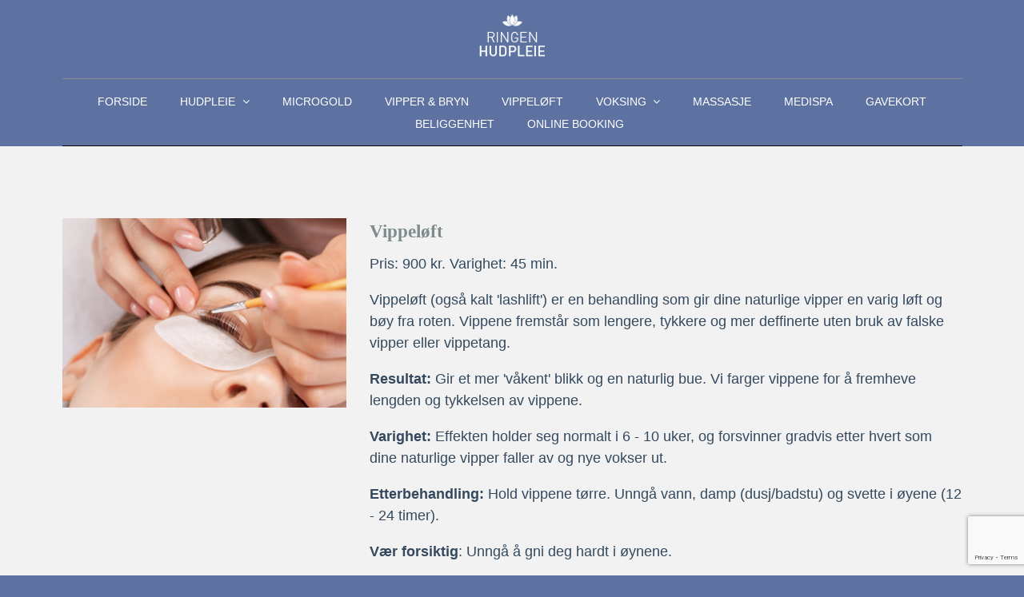

--- FILE ---
content_type: text/html; charset=UTF-8
request_url: https://ringenhudpleie.com/priori-33957s.html
body_size: 5846
content:
<!DOCTYPE html>
<!--[if lt IE 7]> <html class="no-js ie6" lang="no"> <![endif]-->
<!--[if IE 7]>    <html class="no-js ie7" lang="no"> <![endif]-->
<!--[if IE 8]>    <html class="no-js ie8" lang="no"> <![endif]-->
<!--[if IE 9]>    <html class="ie9" lang="no"> <![endif]-->
<!--[if gt IE 8]><!-->
<html class="no-js" lang="no">
<!--<![endif]-->
<head>
    <script>(function(H){H.className=H.className.replace(/\bno-js\b/,'js')})(document.documentElement)</script>
    <title>Vippeløft | Ringen Hudpleie Fornebu</title>
    <meta name="viewport" content="width=device-width, initial-scale=1.0, minimum-scale=1.0">
    <meta http-equiv="Content-Type" content="text/html; charset=UTF-8">

    <!-- CMS code -->
    
    <meta name="keywords" content="hudpleie, voksing, vipper, vippeløft, lashlift, brazilian, Fornebu, hudpleieklinikk, massasje, bryn, brynstyling, botox, filler, komestisk, dermapen, hud, krem, hudpleieprodukter, velvære, spa, dyprens, peel, hudhelse">

    <style>
        body {
            font-family: Arial, Helvetica, sans-serif !important;                    }
                                            </style>



<link rel="canonical" href="https://ringenhudpleie.com/vippeloft-33957s.html" />
<meta property="og:title" content="Vippeløft" />
<meta property="og:description" content="Vippel&oslash;ft
Pris: 900 kr. Varighet: 45 min.
Vippel&oslash;ft (ogs&aring; kalt &#039;lashlift&#039;) er en behandling som gir dine naturlige vipper en varig l&oslash;ft og b&oslash;y fra roten. Vippene fremst&aring;r som lengere, tykkere  ..."/>
<meta name="description" content="Vippel&oslash;ft
Pris: 900 kr. Varighet: 45 min.
Vippel&oslash;ft (ogs&aring; kalt &#039;lashlift&#039;) er en behandling som gir dine naturlige vipper en varig l&oslash;ft og b&oslash;y fra roten. Vippene fremst&aring;r som lengere, tykkere  ..."/>
<meta property="og:image" content="https://admin.mekke.no/data/images/3315/shutterstock_2219565153.jpg"/>

<script src="https://ajax.googleapis.com/ajax/libs/jquery/1.12.4/jquery.min.js"></script>
<script src="https://code.jquery.com/jquery-migrate-1.4.1.min.js"></script>
<script src="https://admin.mekke.no/data/templates/master/01/js/bootstrap.min.js"></script>
<script src="https://admin.mekke.no/static/frontend/min/jquery.cycle.all.8d35710b66.js"></script>
<script src="https://admin.mekke.no/static/frontend/min/jquery.cookie.1e3faa7fc4.js"></script>
<script src="https://admin.mekke.no/static/frontend/min/jquery.carouFredSel-6.2.1-packed.72805fb6fa.js"></script>
<script src="https://admin.mekke.no/static/frontend/min/jquery.fancybox.pack.86ef27a7a7.js"></script>
<script src="https://admin.mekke.no/static/frontend/min/jquery.colorbox-min.fbb18aadcd.js"></script>
<script src="https://admin.mekke.no/static/frontend/min/jquery.magnific-popup.7d751993a4.js"></script>
<script src="https://www.google.com/recaptcha/api.js?render=6LcK5rkUAAAAAF8zMQMrhgTlv-2vW3Pwlp0UkSiX" async defer></script>
<script src="https://unpkg.com/imagesloaded@4.1/imagesloaded.pkgd.min.js"></script>
<script src="https://admin.mekke.no/static/frontend/min/mekke.7436b6f337.js"></script>

<link rel="stylesheet" href="https://admin.mekke.no/data/templates/master/01/css/bootstrap.min.css" media="screen">
<link rel="stylesheet" href="https://admin.mekke.no/static/frontend/min/colorbox.08d9e00000.css" media="screen">
<link rel="stylesheet" href="https://admin.mekke.no/frontend/fontawesome/css/fontawesome.css">
<link rel="stylesheet" href="https://admin.mekke.no/frontend/fontawesome/css/brands.css">
<link rel="stylesheet" href="https://admin.mekke.no/frontend/fontawesome/css/solid.css">
<link rel="stylesheet" href="https://admin.mekke.no/frontend/fontawesome/css/regular.css">
<link rel="stylesheet" href="https://admin.mekke.no/frontend/fontawesome/css/v4-font-face.css">
<link rel="stylesheet" href="https://admin.mekke.no/static/frontend/min/jquery.fancybox.c2d1fe1040.css" media="screen">
<link rel="stylesheet" href="https://admin.mekke.no/static/frontend/min/magnific-popup.18680a3e81.css">
<link rel="stylesheet" href="https://admin.mekke.no/static/frontend/min/mekke.6f00d88bdb.css" media="screen">
<link rel="stylesheet" href="https://mekke.no/GlobaleMalFiler/grid-v2.css">
<link rel="stylesheet" href="https://admin.mekke.no/frontend/print.css" media="print">

    <!-- /end CMS code -->


    <!-- jQuery<script type="text/javascript" src="https://admin.mekke.no/data/templates/master/01/js/jquery.js"></script>-->
    <!--<link href="https://admin.mekke.no/data/templates/master/01/css/bootstrap.min.css" media="screen" rel="stylesheet" type="text/css">
    <script type="text/javascript" src="https://admin.mekke.no/data/templates/master/01/js/bootstrap.min.js"></script>-->
    <link href="https://admin.mekke.no/data/templates/master/01/css/master.css?ver=1.2" media="screen" rel="stylesheet" type="text/css">

    <!-- Varianter -->
        <link href="https://admin.mekke.no/data/templates/master/01/css/layout-c.css" media="screen" rel="stylesheet" type="text/css">
    
        <link href="https://admin.mekke.no/data/templates/master/01/css/skin-3.css" media="screen" rel="stylesheet" type="text/css">
    
    
    <!-- CMS configured colors -->
    <style type="text/css">
                    header {
                background-color: #5d72a1; /* usercolor1 */
            }
        
                    article {
                background-color: #f2f2f2; /* usercolor2 */
            }
        
                    body {
                background-color: #5d72a1; /* usercolor3 */
            }
            </style>
    <!-- /end CMS configured colors -->

    <!-- SmartMenus jQuery plugin -->
    <script type="text/javascript" src="https://admin.mekke.no/data/templates/master/01/js/smartmenu.jquery.js"></script>

    <!-- SmartMenus jQuery init -->
    <script type="text/javascript">
        $(function() {
            $('#main-menu').smartmenus && $('#main-menu').smartmenus({
                subMenusSubOffsetX: 1,
                subMenusSubOffsetY: -8
            });
        });
    </script>

    <script type="text/javascript" src="https://admin.mekke.no/data/templates/master/01/js/social.js"></script>

    <link rel="preconnect" href="https://fonts.googleapis.com">
    <link rel="preconnect" href="https://fonts.gstatic.com" crossorigin>
    <link href="https://fonts.googleapis.com/css?family=Raleway:100,300,300i,700" rel="stylesheet">
    <!-- <link href="https://maxcdn.bootstrapcdn.com/font-awesome/4.6.3/css/font-awesome.min.css" media="screen" rel="stylesheet" type="text/css"> -->

    <!-- HTML5 shim and Respond.js IE8 support of HTML5 elements and media queries -->
    <!--[if lt IE 9]>
        <script src="https://oss.maxcdn.com/html5shiv/3.7.2/html5shiv.min.js"></script>
        <script src="https://oss.maxcdn.com/respond/1.4.2/respond.min.js"></script>
        <link href="https://admin.mekke.no/data/templates/master/01/css/ie.css" media="screen" rel="stylesheet" type="text/css">
    <![endif]-->
    <!-- Custom user code -->
    <link rel="stylesheet" href="https://cdnjs.cloudflare.com/ajax/libs/font-awesome/4.7.0/css/font-awesome.min.css">
<style>

.website-logo {
    max-height: 80px;
}
header {
    padding: 1em 0 0em 0;
}
.menu ul a {
    text-transform: uppercase;
font-size: 12px;
color:black;
}

nav {
    border-top: 1px solid #8b8b8b;
}
#topline {
    background: #c99574;
}
h1, h2, h3, h4, h5, h6, .hgroup-tagline {

    font-family: 'Open Sans';
}
.contactinfo{
    color: #ffffff;
    background: #d59371;
    padding: 24px 0px 20px 0px;
    border-bottom: 2px solid #7c7c7c;
    border-radius: 5px;
}
.contactinfo a{
color: #ffffff!important;
}
 
.menu > li > a {
    font-family: sans-serif;
    font-size: 14px;
    color: white;
}



.mt177{
margin-top: 177px;
}
footer {
    padding-top: 0em; 
    padding-bottom: 4em;
    color: white;
}
.popup-with-form{
color:white;
}

@media (max-width: 992px){
nav {
    border-top: 0;
}

.mt177{
margin-top: 0px;
}
.main-menu-btn-icon, .main-menu-btn-icon:before, .main-menu-btn-icon:after {

    background: white!important;
}
.menu ul a {
    text-transform: uppercase;
    font-size: 12px;
    color: white;
}
.menu-text {

    color: white;
}

}
</style>
    <!-- /end custom user code -->
</head>
<body class="home-page">
    
<form id="hpedit-login" class="mfp-hide white-popup-block" action="https://admin.mekke.no/start.php" method="POST" style="color: black;">
    <input type="hidden" name="hpedit-login" value="1" />
    <input type="hidden" name="domain" value="3315" />
    <input type="hidden" name="next" value="/priori-33957s.html" />
    <h2>Logg inn</h2>
    <fieldset style="border: 0;" id="hp-login-fieldset">
        <p>Logg inn med ditt passord for &aring; redigere hjemmesiden!</p>
        <ol>
            <li>
                <input id="password" type="password" name="password" class="textbox">
            </li>
            <li>
                <input type="submit" name="login" value="Logg inn" class="button" style="border: 2px solid gray; border-radius: 2em; background: lightgray !important; color: black !important;">
                <button type="button" class="forgot" style="border: none !important; background: none !important; padding: 0 !important; text-decoration: underline !important; cursor: pointer !important; float: right; font-family: arial, sans-serif; color: black !important;">Glemt passord?</button>
            </li>
        </ol>
    </fieldset>
    <fieldset style="border: 0;" id="hp-forgotpassword-fieldset">
        <p>Skriv inn epostadressen din (må være den som er registrert på Mekke), og trykk på "Send meg passord" for å bli tilsendt nytt passord på epost.</p>
        <ol>
            <li>
                <input type="text" name="email" placeholder="E-postadresse" id="email">
            </li>
            <li>
                <input type="submit" name="forgotpassword" value="Send meg passord" class="button" style="border: 2px solid gray; border-radius: 2em; background: lightgray; color: black;">
                <button type="button" class="cancel" style="border: none !important; background: none !important; padding: 0 !important; text-decoration: underline !important; cursor: pointer !important; float: right; font-family: arial, sans-serif; color: black;">Tilbake</button>
            </li>
        </ol>
    </fieldset>
</form>


    <!--<link rel="stylesheet" href="https://admin.mekke.no/data/templates/master/01/js/magnific-popup.css" integrity="sha256-RdH19s+RN0bEXdaXsajztxnALYs/Z43H/Cdm1U4ar24=" crossorigin="anonymous" />
    <script src="https://admin.mekke.no/data/templates/master/01/js/jquery.magnific-popup.min.js" integrity="sha256-P93G0oq6PBPWTP1IR8Mz/0jHHUpaWL0aBJTKauisG7Q=" crossorigin="anonymous"></script>-->

    <!--[if lt IE 9]>
    <div class="ie-warning" style="">
    <i class="fa fa-exclamation-triangle" aria-hidden="true"></i>
    Din nettleser er <b>utdatert</b>, og nettstedet kan se rart ut. <a href="https://www.google.no/chrome/browser/desktop/">Her kan du oppdatere nettleseren din.</a>
    </div>
    <![endif]-->

    <p class="usability-skiptocontent"><a href="#article">Hopp til innhold</a></p>

    <!-- Topbar -->
    <section class="topbar">
        <div class="container">
            <!-- Toggle cart -->
            
            <div class="cart-area cart-empty">
                <button class="cart-toggle">
                    <span class="cart-icon fa fa-shopping-cart"></span>
                    <span class="cart-number">0</span>
                </button>
                <a href="/ordrebestilling.html" class="cart-checkout-link">Til kassen: kr 0</a>
            </div>
            <!-- /Toggle cart -->

            <!-- Cart -->
            <div class="cart-box">
                <!-- #cart -->
                                <!-- /#cart -->
            </div><!-- /.cart-box -->
            <!-- /Cart -->
        </div><!-- .container -->
    </section><!-- .topbar -->

    
    <!-- Header -->
    <header class="">
        <div class="container">
            <div class="hgroup">
                
                                    <a href="/"><img src="https://admin.mekke.no/data/logos/3315.png?883995377b7856940d35ad75b9b3eb4e" alt="Ringenhudpleie" class="hgroup-logo" ></a>
                
                            </div>

            <nav id="main-nav" role="navigation">
                <!-- Mobile menu toggle button (hamburger/x icon) -->
                <input id="main-menu-state" type="checkbox" />

                <label class="main-menu-btn" for="main-menu-state">
                    <span class="main-menu-btn-icon"></span> <!--Toggle main menu visibility-->
                    <span class="menu-text">Meny</span>
                </label>

                
                <ul id="main-menu" class="menu">
                    
        <li class=" menu-first">
            <a
                href="/forside-33976s.html"
                                alt="Forside"
            >
                                    Forside                            </a>

                    </li>

                
        <li class=" ">
            <a
                href="/hudpleie-33956s.html"
                                alt="Hudpleie"
            >
                                    Hudpleie                            </a>

                        <ul>
                
        <li class=" ">
            <a
                href="/30-min-hudpleie-33979s.html"
                                alt="30 min Hudpleie"
            >
                                    30 min Hudpleie                            </a>

                    </li>

                
        <li class=" ">
            <a
                href="/60-min-hudpleie-33977s.html"
                                alt="60 min Hudpleie"
            >
                                    60 min Hudpleie                            </a>

                    </li>

                            </ul>
                    </li>

                
        <li class=" ">
            <a
                href="/microgold-33980s.html"
                                alt="MicroGold "
            >
                                    MicroGold                             </a>

                    </li>

                
        <li class=" ">
            <a
                href="/vipper-amp-bryn-33978s.html"
                                alt="Vipper &amp; Bryn"
            >
                                    Vipper &amp; Bryn                            </a>

                    </li>

                
        <li class=" ">
            <a
                href="/vippeloft-33957s.html"
                                alt="Vippeløft"
            >
                                    Vippeløft                            </a>

                    </li>

                
        <li class=" ">
            <a
                href="/voksing-33953s.html"
                                alt="Voksing"
            >
                                    Voksing                            </a>

                        <ul>
                
        <li class=" ">
            <a
                href="/brazilian-33973s.html"
                                alt="Brazilian"
            >
                                    Brazilian                            </a>

                    </li>

                            </ul>
                    </li>

                
        <li class=" ">
            <a
                href="/massasje-33981s.html"
                                alt="Massasje"
            >
                                    Massasje                            </a>

                    </li>

                
        <li class=" ">
            <a
                href="/botulinumtoksin-mot-rynker-33954s.html"
                                alt="MediSpa"
            >
                                    MediSpa                            </a>

                    </li>

                
        <li class=" ">
            <a
                href="/gavekort-33983s.html"
                                alt="Gavekort"
            >
                                    Gavekort                            </a>

                    </li>

                
        <li class=" ">
            <a
                href="/beliggenhet-33975s.html"
                                alt="Beliggenhet"
            >
                                    Beliggenhet                            </a>

                    </li>

                
        <li class=" ">
            <a
                href="https://booking.setmore.com/scheduleappointment/2380dc86-077f-481c-bb59-cf0f97bc8a2c"
                target="_blank"                alt="ONLINE BOOKING"
            >
                                    ONLINE BOOKING                            </a>

                    </li>

                                                    </ul>
            </nav>
        </div><!-- /.container -->

        <div class="container">
                    </div><!-- /.container -->

            </header>
    <!-- /Header -->

    <!-- Hero -->
<!--
    -->
<!-- /Hero -->

<div class="clearfix"></div>

    <article>
        <div class="container">
                            <!-- Sidebar layout -->
                <!-- Content start-->
                <p class="font_8"></p>
<div class="row-fluid">
<div class="span4">
<p></p>
<p><img src="https://admin.mekke.no/data/images/3315/shutterstock_2219565153.jpg" alt="" class="zoom" data-mce-thumbnailer="true" width="6500" height="4333" style="display: block; margin-left: auto; margin-right: auto;"><strong></strong></p>
</div>
<div class="span8">
<div id="comp-kdmt6q5p" class="BaOVQ8 tz5f0K comp-kdmt6q5p" data-testid="richTextElement">
<p class="font_8"><strong></strong></p>
<h2 class="font_8"><span style="color: #7e8c8d;">Vippeløft</span></h2>
<p class="font_8"><span style="color: #34495e;">Pris: 900 kr. Varighet: 45 min.</span></p>
<p class="font_8"><span style="color: #34495e;">Vippeløft (også kalt 'lashlift') er en behandling som gir dine naturlige vipper en varig løft og bøy fra roten. Vippene fremstår som lengere, tykkere og mer deffinerte uten bruk av falske vipper eller vippetang.</span></p>
</div>
<div id="comp-kdm816mp" class="BaOVQ8 tz5f0K comp-kdm816mp" data-testid="richTextElement">
<p class="font_8"><span style="color: #34495e;"><strong>Resultat:</strong> Gir et mer 'våkent' blikk og en naturlig bue. Vi farger vippene for å fremheve lengden og tykkelsen av vippene.</span></p>
<p class="font_8"><span style="color: #34495e;"><strong>Varighet:</strong> Effekten holder seg normalt i 6 - 10 uker, og forsvinner gradvis etter hvert som dine naturlige vipper faller av og nye vokser ut.</span></p>
<p class="font_8"><span style="color: #34495e;"><strong>Etterbehandling:</strong> Hold vippene tørre. Unngå vann, damp (dusj/badstu) og svette i øyene (12 - 24 timer).</span></p>
<p class="font_8"><span style="color: #34495e;"><strong>Vær forsiktig</strong>: Unngå å gni deg hardt i øynene.</span></p>
<p class="font_8"><span style="color: #34495e;"><strong>Produkter:</strong> Etter 12 - 24 timer kan du bruke sminke som normalt, men det anbefales å unngå vannfast mascara og oljebaserte produkter for å bevare resultatet lengst mulig.</span></p>
<p class="font_8"><span style="color: #34495e;">Vi har også mulighet til kombinere vippeløft med farge og form av bryn eller utføre det under en hudpleie behandling. </span></p>
<p class="font_8"><span style="color: #34495e;"><a href="https://ringenhudpleiefornebu.setmore.com/" style="color: #34495e;">Book time</a></span></p>
</div>
</div>
</div>
<hr>
<div class="row-fluid">
<div class="span8"><img src="https://admin.mekke.no/data/images/3315/images/843246100437_4.jpg" width="1024" height="1024" alt="" style="display: block; margin-left: auto; margin-right: auto;"></div>
</div>
<p></p>
                <!-- Content end -->
                <!-- / Sidebar layout -->
                    </div><!-- /.container -->
    </article>

    <!-- Footer -->
    <footer>
        <div class="container">
            <div class="row-fluid" itemscope itemtype="http://schema.org/LocalBusiness">
                                    <div class="span3 profile">
                        <address>
                            <i class="fa fa-home" aria-hidden="true"></i>
                            <span itemprop="name">Ringenhudpleie</span><br />                            <span itemprop="streetAddress">John Strandrudsvei 14</span><br />                            <span itemprop="addressRegion">Fornebuporten Helsehus, 1360 Fornebu</span>

                            
                            
                                                    </address>
                    </div>
                
                                    <div class="span3 footercontact">
                        <address>
                            <i class="fa fa-phone" aria-hidden="true"></i>
                            <span itemprop="telephone" class="phone"><a href="tel:45502906">45502906</a></span>                                                    </address>
                    </div>
                
                                    <div class="span3">
                        <address>
                            <i class="fa fa-envelope" aria-hidden="true"></i>
                            <span itemprop="email" class="email"><a href="mailto:ringenhudpleie@outlook.com">ringenhudpleie@outlook.com</a></span>                                                    </address>
                    </div>
                
                <div class="span3">
                    					<div class="logo_footer" style="display: none;"><a href="/"><img itemprop="image" src="https://admin.mekke.no/data/logos/3315.png?883995377b7856940d35ad75b9b3eb4e" alt="Ringenhudpleie" class="hgroup-logo" ></a></div>
                </div>
            </div>
        </div><!-- /.container -->





    </footer>
    <!-- /Footer -->



    

            <div class="mekke-credit">
            <p style="font-size: .8em; margin-bottom: 2em">
                <a id="hpedit-login-a" class="popup-with-form" href="#hpedit-login">Logg inn</a>
            </p>
        </div>
    


    <script type="text/javascript">
    $(function(){
        var $searchbar  = $('#searchbar');

        $('.searchtoggle').on('click', function(e) {
            e.preventDefault();

            var $searchlink = $(this).find('span');

            if (!$searchbar.is(":visible")) {
                // if invisible we switch the icon to appear collapsable
                $searchlink.removeClass('icon-search-plus').addClass('icon-search-minus');
            } else {
                // if visible we switch the icon to appear as a toggle
                $searchlink.removeClass('icon-search-minus').addClass('icon-search-plus');
            }

            $searchbar.slideToggle(300, function(){
                // callback after search bar animation
            });
        });

        $('#searchform').submit(function(e){
            e.preventDefault(); // stop form submission
        });
    });
    </script>

    <script type="text/javascript">
        $(".cart-toggle").click(function(){
            $(".cart-box").slideToggle(300);
        });

        $(".login-toggle").click(function(){
            $(".login-box").slideToggle(300);
        });

        $('a img').parent('a').addClass('image_link');
    </script>

    <script type="text/javascript">
        $('[placeholder]').focus(function() {
            var input = $(this);
            if (input.val() == input.attr('placeholder')) {
                input.val('');
                input.removeClass('mekke_placeholder');
            }
        }).blur(function() {
            var input = $(this);
            if (input.val() == '' || input.val() == input.attr('placeholder')) {
                input.addClass('mekke_placeholder');
                input.val(input.attr('placeholder'));
            }
        }).blur().parents('form').submit(function() {
            $(this).find('[placeholder]').each(function() {
                var input = $(this);
                if (input.val() == input.attr('placeholder')) {
                    input.val('');
                }
            })
        });
    </script>
    <!-- /Scripts -->


    <!-- CMS code -->
    <!-- Put stuff here -->
    <!-- /end CMS code -->

    
</body>
</html>


--- FILE ---
content_type: text/html; charset=utf-8
request_url: https://www.google.com/recaptcha/api2/anchor?ar=1&k=6LcK5rkUAAAAAF8zMQMrhgTlv-2vW3Pwlp0UkSiX&co=aHR0cHM6Ly9yaW5nZW5odWRwbGVpZS5jb206NDQz&hl=en&v=PoyoqOPhxBO7pBk68S4YbpHZ&size=invisible&anchor-ms=20000&execute-ms=30000&cb=4qju855c5gey
body_size: 48610
content:
<!DOCTYPE HTML><html dir="ltr" lang="en"><head><meta http-equiv="Content-Type" content="text/html; charset=UTF-8">
<meta http-equiv="X-UA-Compatible" content="IE=edge">
<title>reCAPTCHA</title>
<style type="text/css">
/* cyrillic-ext */
@font-face {
  font-family: 'Roboto';
  font-style: normal;
  font-weight: 400;
  font-stretch: 100%;
  src: url(//fonts.gstatic.com/s/roboto/v48/KFO7CnqEu92Fr1ME7kSn66aGLdTylUAMa3GUBHMdazTgWw.woff2) format('woff2');
  unicode-range: U+0460-052F, U+1C80-1C8A, U+20B4, U+2DE0-2DFF, U+A640-A69F, U+FE2E-FE2F;
}
/* cyrillic */
@font-face {
  font-family: 'Roboto';
  font-style: normal;
  font-weight: 400;
  font-stretch: 100%;
  src: url(//fonts.gstatic.com/s/roboto/v48/KFO7CnqEu92Fr1ME7kSn66aGLdTylUAMa3iUBHMdazTgWw.woff2) format('woff2');
  unicode-range: U+0301, U+0400-045F, U+0490-0491, U+04B0-04B1, U+2116;
}
/* greek-ext */
@font-face {
  font-family: 'Roboto';
  font-style: normal;
  font-weight: 400;
  font-stretch: 100%;
  src: url(//fonts.gstatic.com/s/roboto/v48/KFO7CnqEu92Fr1ME7kSn66aGLdTylUAMa3CUBHMdazTgWw.woff2) format('woff2');
  unicode-range: U+1F00-1FFF;
}
/* greek */
@font-face {
  font-family: 'Roboto';
  font-style: normal;
  font-weight: 400;
  font-stretch: 100%;
  src: url(//fonts.gstatic.com/s/roboto/v48/KFO7CnqEu92Fr1ME7kSn66aGLdTylUAMa3-UBHMdazTgWw.woff2) format('woff2');
  unicode-range: U+0370-0377, U+037A-037F, U+0384-038A, U+038C, U+038E-03A1, U+03A3-03FF;
}
/* math */
@font-face {
  font-family: 'Roboto';
  font-style: normal;
  font-weight: 400;
  font-stretch: 100%;
  src: url(//fonts.gstatic.com/s/roboto/v48/KFO7CnqEu92Fr1ME7kSn66aGLdTylUAMawCUBHMdazTgWw.woff2) format('woff2');
  unicode-range: U+0302-0303, U+0305, U+0307-0308, U+0310, U+0312, U+0315, U+031A, U+0326-0327, U+032C, U+032F-0330, U+0332-0333, U+0338, U+033A, U+0346, U+034D, U+0391-03A1, U+03A3-03A9, U+03B1-03C9, U+03D1, U+03D5-03D6, U+03F0-03F1, U+03F4-03F5, U+2016-2017, U+2034-2038, U+203C, U+2040, U+2043, U+2047, U+2050, U+2057, U+205F, U+2070-2071, U+2074-208E, U+2090-209C, U+20D0-20DC, U+20E1, U+20E5-20EF, U+2100-2112, U+2114-2115, U+2117-2121, U+2123-214F, U+2190, U+2192, U+2194-21AE, U+21B0-21E5, U+21F1-21F2, U+21F4-2211, U+2213-2214, U+2216-22FF, U+2308-230B, U+2310, U+2319, U+231C-2321, U+2336-237A, U+237C, U+2395, U+239B-23B7, U+23D0, U+23DC-23E1, U+2474-2475, U+25AF, U+25B3, U+25B7, U+25BD, U+25C1, U+25CA, U+25CC, U+25FB, U+266D-266F, U+27C0-27FF, U+2900-2AFF, U+2B0E-2B11, U+2B30-2B4C, U+2BFE, U+3030, U+FF5B, U+FF5D, U+1D400-1D7FF, U+1EE00-1EEFF;
}
/* symbols */
@font-face {
  font-family: 'Roboto';
  font-style: normal;
  font-weight: 400;
  font-stretch: 100%;
  src: url(//fonts.gstatic.com/s/roboto/v48/KFO7CnqEu92Fr1ME7kSn66aGLdTylUAMaxKUBHMdazTgWw.woff2) format('woff2');
  unicode-range: U+0001-000C, U+000E-001F, U+007F-009F, U+20DD-20E0, U+20E2-20E4, U+2150-218F, U+2190, U+2192, U+2194-2199, U+21AF, U+21E6-21F0, U+21F3, U+2218-2219, U+2299, U+22C4-22C6, U+2300-243F, U+2440-244A, U+2460-24FF, U+25A0-27BF, U+2800-28FF, U+2921-2922, U+2981, U+29BF, U+29EB, U+2B00-2BFF, U+4DC0-4DFF, U+FFF9-FFFB, U+10140-1018E, U+10190-1019C, U+101A0, U+101D0-101FD, U+102E0-102FB, U+10E60-10E7E, U+1D2C0-1D2D3, U+1D2E0-1D37F, U+1F000-1F0FF, U+1F100-1F1AD, U+1F1E6-1F1FF, U+1F30D-1F30F, U+1F315, U+1F31C, U+1F31E, U+1F320-1F32C, U+1F336, U+1F378, U+1F37D, U+1F382, U+1F393-1F39F, U+1F3A7-1F3A8, U+1F3AC-1F3AF, U+1F3C2, U+1F3C4-1F3C6, U+1F3CA-1F3CE, U+1F3D4-1F3E0, U+1F3ED, U+1F3F1-1F3F3, U+1F3F5-1F3F7, U+1F408, U+1F415, U+1F41F, U+1F426, U+1F43F, U+1F441-1F442, U+1F444, U+1F446-1F449, U+1F44C-1F44E, U+1F453, U+1F46A, U+1F47D, U+1F4A3, U+1F4B0, U+1F4B3, U+1F4B9, U+1F4BB, U+1F4BF, U+1F4C8-1F4CB, U+1F4D6, U+1F4DA, U+1F4DF, U+1F4E3-1F4E6, U+1F4EA-1F4ED, U+1F4F7, U+1F4F9-1F4FB, U+1F4FD-1F4FE, U+1F503, U+1F507-1F50B, U+1F50D, U+1F512-1F513, U+1F53E-1F54A, U+1F54F-1F5FA, U+1F610, U+1F650-1F67F, U+1F687, U+1F68D, U+1F691, U+1F694, U+1F698, U+1F6AD, U+1F6B2, U+1F6B9-1F6BA, U+1F6BC, U+1F6C6-1F6CF, U+1F6D3-1F6D7, U+1F6E0-1F6EA, U+1F6F0-1F6F3, U+1F6F7-1F6FC, U+1F700-1F7FF, U+1F800-1F80B, U+1F810-1F847, U+1F850-1F859, U+1F860-1F887, U+1F890-1F8AD, U+1F8B0-1F8BB, U+1F8C0-1F8C1, U+1F900-1F90B, U+1F93B, U+1F946, U+1F984, U+1F996, U+1F9E9, U+1FA00-1FA6F, U+1FA70-1FA7C, U+1FA80-1FA89, U+1FA8F-1FAC6, U+1FACE-1FADC, U+1FADF-1FAE9, U+1FAF0-1FAF8, U+1FB00-1FBFF;
}
/* vietnamese */
@font-face {
  font-family: 'Roboto';
  font-style: normal;
  font-weight: 400;
  font-stretch: 100%;
  src: url(//fonts.gstatic.com/s/roboto/v48/KFO7CnqEu92Fr1ME7kSn66aGLdTylUAMa3OUBHMdazTgWw.woff2) format('woff2');
  unicode-range: U+0102-0103, U+0110-0111, U+0128-0129, U+0168-0169, U+01A0-01A1, U+01AF-01B0, U+0300-0301, U+0303-0304, U+0308-0309, U+0323, U+0329, U+1EA0-1EF9, U+20AB;
}
/* latin-ext */
@font-face {
  font-family: 'Roboto';
  font-style: normal;
  font-weight: 400;
  font-stretch: 100%;
  src: url(//fonts.gstatic.com/s/roboto/v48/KFO7CnqEu92Fr1ME7kSn66aGLdTylUAMa3KUBHMdazTgWw.woff2) format('woff2');
  unicode-range: U+0100-02BA, U+02BD-02C5, U+02C7-02CC, U+02CE-02D7, U+02DD-02FF, U+0304, U+0308, U+0329, U+1D00-1DBF, U+1E00-1E9F, U+1EF2-1EFF, U+2020, U+20A0-20AB, U+20AD-20C0, U+2113, U+2C60-2C7F, U+A720-A7FF;
}
/* latin */
@font-face {
  font-family: 'Roboto';
  font-style: normal;
  font-weight: 400;
  font-stretch: 100%;
  src: url(//fonts.gstatic.com/s/roboto/v48/KFO7CnqEu92Fr1ME7kSn66aGLdTylUAMa3yUBHMdazQ.woff2) format('woff2');
  unicode-range: U+0000-00FF, U+0131, U+0152-0153, U+02BB-02BC, U+02C6, U+02DA, U+02DC, U+0304, U+0308, U+0329, U+2000-206F, U+20AC, U+2122, U+2191, U+2193, U+2212, U+2215, U+FEFF, U+FFFD;
}
/* cyrillic-ext */
@font-face {
  font-family: 'Roboto';
  font-style: normal;
  font-weight: 500;
  font-stretch: 100%;
  src: url(//fonts.gstatic.com/s/roboto/v48/KFO7CnqEu92Fr1ME7kSn66aGLdTylUAMa3GUBHMdazTgWw.woff2) format('woff2');
  unicode-range: U+0460-052F, U+1C80-1C8A, U+20B4, U+2DE0-2DFF, U+A640-A69F, U+FE2E-FE2F;
}
/* cyrillic */
@font-face {
  font-family: 'Roboto';
  font-style: normal;
  font-weight: 500;
  font-stretch: 100%;
  src: url(//fonts.gstatic.com/s/roboto/v48/KFO7CnqEu92Fr1ME7kSn66aGLdTylUAMa3iUBHMdazTgWw.woff2) format('woff2');
  unicode-range: U+0301, U+0400-045F, U+0490-0491, U+04B0-04B1, U+2116;
}
/* greek-ext */
@font-face {
  font-family: 'Roboto';
  font-style: normal;
  font-weight: 500;
  font-stretch: 100%;
  src: url(//fonts.gstatic.com/s/roboto/v48/KFO7CnqEu92Fr1ME7kSn66aGLdTylUAMa3CUBHMdazTgWw.woff2) format('woff2');
  unicode-range: U+1F00-1FFF;
}
/* greek */
@font-face {
  font-family: 'Roboto';
  font-style: normal;
  font-weight: 500;
  font-stretch: 100%;
  src: url(//fonts.gstatic.com/s/roboto/v48/KFO7CnqEu92Fr1ME7kSn66aGLdTylUAMa3-UBHMdazTgWw.woff2) format('woff2');
  unicode-range: U+0370-0377, U+037A-037F, U+0384-038A, U+038C, U+038E-03A1, U+03A3-03FF;
}
/* math */
@font-face {
  font-family: 'Roboto';
  font-style: normal;
  font-weight: 500;
  font-stretch: 100%;
  src: url(//fonts.gstatic.com/s/roboto/v48/KFO7CnqEu92Fr1ME7kSn66aGLdTylUAMawCUBHMdazTgWw.woff2) format('woff2');
  unicode-range: U+0302-0303, U+0305, U+0307-0308, U+0310, U+0312, U+0315, U+031A, U+0326-0327, U+032C, U+032F-0330, U+0332-0333, U+0338, U+033A, U+0346, U+034D, U+0391-03A1, U+03A3-03A9, U+03B1-03C9, U+03D1, U+03D5-03D6, U+03F0-03F1, U+03F4-03F5, U+2016-2017, U+2034-2038, U+203C, U+2040, U+2043, U+2047, U+2050, U+2057, U+205F, U+2070-2071, U+2074-208E, U+2090-209C, U+20D0-20DC, U+20E1, U+20E5-20EF, U+2100-2112, U+2114-2115, U+2117-2121, U+2123-214F, U+2190, U+2192, U+2194-21AE, U+21B0-21E5, U+21F1-21F2, U+21F4-2211, U+2213-2214, U+2216-22FF, U+2308-230B, U+2310, U+2319, U+231C-2321, U+2336-237A, U+237C, U+2395, U+239B-23B7, U+23D0, U+23DC-23E1, U+2474-2475, U+25AF, U+25B3, U+25B7, U+25BD, U+25C1, U+25CA, U+25CC, U+25FB, U+266D-266F, U+27C0-27FF, U+2900-2AFF, U+2B0E-2B11, U+2B30-2B4C, U+2BFE, U+3030, U+FF5B, U+FF5D, U+1D400-1D7FF, U+1EE00-1EEFF;
}
/* symbols */
@font-face {
  font-family: 'Roboto';
  font-style: normal;
  font-weight: 500;
  font-stretch: 100%;
  src: url(//fonts.gstatic.com/s/roboto/v48/KFO7CnqEu92Fr1ME7kSn66aGLdTylUAMaxKUBHMdazTgWw.woff2) format('woff2');
  unicode-range: U+0001-000C, U+000E-001F, U+007F-009F, U+20DD-20E0, U+20E2-20E4, U+2150-218F, U+2190, U+2192, U+2194-2199, U+21AF, U+21E6-21F0, U+21F3, U+2218-2219, U+2299, U+22C4-22C6, U+2300-243F, U+2440-244A, U+2460-24FF, U+25A0-27BF, U+2800-28FF, U+2921-2922, U+2981, U+29BF, U+29EB, U+2B00-2BFF, U+4DC0-4DFF, U+FFF9-FFFB, U+10140-1018E, U+10190-1019C, U+101A0, U+101D0-101FD, U+102E0-102FB, U+10E60-10E7E, U+1D2C0-1D2D3, U+1D2E0-1D37F, U+1F000-1F0FF, U+1F100-1F1AD, U+1F1E6-1F1FF, U+1F30D-1F30F, U+1F315, U+1F31C, U+1F31E, U+1F320-1F32C, U+1F336, U+1F378, U+1F37D, U+1F382, U+1F393-1F39F, U+1F3A7-1F3A8, U+1F3AC-1F3AF, U+1F3C2, U+1F3C4-1F3C6, U+1F3CA-1F3CE, U+1F3D4-1F3E0, U+1F3ED, U+1F3F1-1F3F3, U+1F3F5-1F3F7, U+1F408, U+1F415, U+1F41F, U+1F426, U+1F43F, U+1F441-1F442, U+1F444, U+1F446-1F449, U+1F44C-1F44E, U+1F453, U+1F46A, U+1F47D, U+1F4A3, U+1F4B0, U+1F4B3, U+1F4B9, U+1F4BB, U+1F4BF, U+1F4C8-1F4CB, U+1F4D6, U+1F4DA, U+1F4DF, U+1F4E3-1F4E6, U+1F4EA-1F4ED, U+1F4F7, U+1F4F9-1F4FB, U+1F4FD-1F4FE, U+1F503, U+1F507-1F50B, U+1F50D, U+1F512-1F513, U+1F53E-1F54A, U+1F54F-1F5FA, U+1F610, U+1F650-1F67F, U+1F687, U+1F68D, U+1F691, U+1F694, U+1F698, U+1F6AD, U+1F6B2, U+1F6B9-1F6BA, U+1F6BC, U+1F6C6-1F6CF, U+1F6D3-1F6D7, U+1F6E0-1F6EA, U+1F6F0-1F6F3, U+1F6F7-1F6FC, U+1F700-1F7FF, U+1F800-1F80B, U+1F810-1F847, U+1F850-1F859, U+1F860-1F887, U+1F890-1F8AD, U+1F8B0-1F8BB, U+1F8C0-1F8C1, U+1F900-1F90B, U+1F93B, U+1F946, U+1F984, U+1F996, U+1F9E9, U+1FA00-1FA6F, U+1FA70-1FA7C, U+1FA80-1FA89, U+1FA8F-1FAC6, U+1FACE-1FADC, U+1FADF-1FAE9, U+1FAF0-1FAF8, U+1FB00-1FBFF;
}
/* vietnamese */
@font-face {
  font-family: 'Roboto';
  font-style: normal;
  font-weight: 500;
  font-stretch: 100%;
  src: url(//fonts.gstatic.com/s/roboto/v48/KFO7CnqEu92Fr1ME7kSn66aGLdTylUAMa3OUBHMdazTgWw.woff2) format('woff2');
  unicode-range: U+0102-0103, U+0110-0111, U+0128-0129, U+0168-0169, U+01A0-01A1, U+01AF-01B0, U+0300-0301, U+0303-0304, U+0308-0309, U+0323, U+0329, U+1EA0-1EF9, U+20AB;
}
/* latin-ext */
@font-face {
  font-family: 'Roboto';
  font-style: normal;
  font-weight: 500;
  font-stretch: 100%;
  src: url(//fonts.gstatic.com/s/roboto/v48/KFO7CnqEu92Fr1ME7kSn66aGLdTylUAMa3KUBHMdazTgWw.woff2) format('woff2');
  unicode-range: U+0100-02BA, U+02BD-02C5, U+02C7-02CC, U+02CE-02D7, U+02DD-02FF, U+0304, U+0308, U+0329, U+1D00-1DBF, U+1E00-1E9F, U+1EF2-1EFF, U+2020, U+20A0-20AB, U+20AD-20C0, U+2113, U+2C60-2C7F, U+A720-A7FF;
}
/* latin */
@font-face {
  font-family: 'Roboto';
  font-style: normal;
  font-weight: 500;
  font-stretch: 100%;
  src: url(//fonts.gstatic.com/s/roboto/v48/KFO7CnqEu92Fr1ME7kSn66aGLdTylUAMa3yUBHMdazQ.woff2) format('woff2');
  unicode-range: U+0000-00FF, U+0131, U+0152-0153, U+02BB-02BC, U+02C6, U+02DA, U+02DC, U+0304, U+0308, U+0329, U+2000-206F, U+20AC, U+2122, U+2191, U+2193, U+2212, U+2215, U+FEFF, U+FFFD;
}
/* cyrillic-ext */
@font-face {
  font-family: 'Roboto';
  font-style: normal;
  font-weight: 900;
  font-stretch: 100%;
  src: url(//fonts.gstatic.com/s/roboto/v48/KFO7CnqEu92Fr1ME7kSn66aGLdTylUAMa3GUBHMdazTgWw.woff2) format('woff2');
  unicode-range: U+0460-052F, U+1C80-1C8A, U+20B4, U+2DE0-2DFF, U+A640-A69F, U+FE2E-FE2F;
}
/* cyrillic */
@font-face {
  font-family: 'Roboto';
  font-style: normal;
  font-weight: 900;
  font-stretch: 100%;
  src: url(//fonts.gstatic.com/s/roboto/v48/KFO7CnqEu92Fr1ME7kSn66aGLdTylUAMa3iUBHMdazTgWw.woff2) format('woff2');
  unicode-range: U+0301, U+0400-045F, U+0490-0491, U+04B0-04B1, U+2116;
}
/* greek-ext */
@font-face {
  font-family: 'Roboto';
  font-style: normal;
  font-weight: 900;
  font-stretch: 100%;
  src: url(//fonts.gstatic.com/s/roboto/v48/KFO7CnqEu92Fr1ME7kSn66aGLdTylUAMa3CUBHMdazTgWw.woff2) format('woff2');
  unicode-range: U+1F00-1FFF;
}
/* greek */
@font-face {
  font-family: 'Roboto';
  font-style: normal;
  font-weight: 900;
  font-stretch: 100%;
  src: url(//fonts.gstatic.com/s/roboto/v48/KFO7CnqEu92Fr1ME7kSn66aGLdTylUAMa3-UBHMdazTgWw.woff2) format('woff2');
  unicode-range: U+0370-0377, U+037A-037F, U+0384-038A, U+038C, U+038E-03A1, U+03A3-03FF;
}
/* math */
@font-face {
  font-family: 'Roboto';
  font-style: normal;
  font-weight: 900;
  font-stretch: 100%;
  src: url(//fonts.gstatic.com/s/roboto/v48/KFO7CnqEu92Fr1ME7kSn66aGLdTylUAMawCUBHMdazTgWw.woff2) format('woff2');
  unicode-range: U+0302-0303, U+0305, U+0307-0308, U+0310, U+0312, U+0315, U+031A, U+0326-0327, U+032C, U+032F-0330, U+0332-0333, U+0338, U+033A, U+0346, U+034D, U+0391-03A1, U+03A3-03A9, U+03B1-03C9, U+03D1, U+03D5-03D6, U+03F0-03F1, U+03F4-03F5, U+2016-2017, U+2034-2038, U+203C, U+2040, U+2043, U+2047, U+2050, U+2057, U+205F, U+2070-2071, U+2074-208E, U+2090-209C, U+20D0-20DC, U+20E1, U+20E5-20EF, U+2100-2112, U+2114-2115, U+2117-2121, U+2123-214F, U+2190, U+2192, U+2194-21AE, U+21B0-21E5, U+21F1-21F2, U+21F4-2211, U+2213-2214, U+2216-22FF, U+2308-230B, U+2310, U+2319, U+231C-2321, U+2336-237A, U+237C, U+2395, U+239B-23B7, U+23D0, U+23DC-23E1, U+2474-2475, U+25AF, U+25B3, U+25B7, U+25BD, U+25C1, U+25CA, U+25CC, U+25FB, U+266D-266F, U+27C0-27FF, U+2900-2AFF, U+2B0E-2B11, U+2B30-2B4C, U+2BFE, U+3030, U+FF5B, U+FF5D, U+1D400-1D7FF, U+1EE00-1EEFF;
}
/* symbols */
@font-face {
  font-family: 'Roboto';
  font-style: normal;
  font-weight: 900;
  font-stretch: 100%;
  src: url(//fonts.gstatic.com/s/roboto/v48/KFO7CnqEu92Fr1ME7kSn66aGLdTylUAMaxKUBHMdazTgWw.woff2) format('woff2');
  unicode-range: U+0001-000C, U+000E-001F, U+007F-009F, U+20DD-20E0, U+20E2-20E4, U+2150-218F, U+2190, U+2192, U+2194-2199, U+21AF, U+21E6-21F0, U+21F3, U+2218-2219, U+2299, U+22C4-22C6, U+2300-243F, U+2440-244A, U+2460-24FF, U+25A0-27BF, U+2800-28FF, U+2921-2922, U+2981, U+29BF, U+29EB, U+2B00-2BFF, U+4DC0-4DFF, U+FFF9-FFFB, U+10140-1018E, U+10190-1019C, U+101A0, U+101D0-101FD, U+102E0-102FB, U+10E60-10E7E, U+1D2C0-1D2D3, U+1D2E0-1D37F, U+1F000-1F0FF, U+1F100-1F1AD, U+1F1E6-1F1FF, U+1F30D-1F30F, U+1F315, U+1F31C, U+1F31E, U+1F320-1F32C, U+1F336, U+1F378, U+1F37D, U+1F382, U+1F393-1F39F, U+1F3A7-1F3A8, U+1F3AC-1F3AF, U+1F3C2, U+1F3C4-1F3C6, U+1F3CA-1F3CE, U+1F3D4-1F3E0, U+1F3ED, U+1F3F1-1F3F3, U+1F3F5-1F3F7, U+1F408, U+1F415, U+1F41F, U+1F426, U+1F43F, U+1F441-1F442, U+1F444, U+1F446-1F449, U+1F44C-1F44E, U+1F453, U+1F46A, U+1F47D, U+1F4A3, U+1F4B0, U+1F4B3, U+1F4B9, U+1F4BB, U+1F4BF, U+1F4C8-1F4CB, U+1F4D6, U+1F4DA, U+1F4DF, U+1F4E3-1F4E6, U+1F4EA-1F4ED, U+1F4F7, U+1F4F9-1F4FB, U+1F4FD-1F4FE, U+1F503, U+1F507-1F50B, U+1F50D, U+1F512-1F513, U+1F53E-1F54A, U+1F54F-1F5FA, U+1F610, U+1F650-1F67F, U+1F687, U+1F68D, U+1F691, U+1F694, U+1F698, U+1F6AD, U+1F6B2, U+1F6B9-1F6BA, U+1F6BC, U+1F6C6-1F6CF, U+1F6D3-1F6D7, U+1F6E0-1F6EA, U+1F6F0-1F6F3, U+1F6F7-1F6FC, U+1F700-1F7FF, U+1F800-1F80B, U+1F810-1F847, U+1F850-1F859, U+1F860-1F887, U+1F890-1F8AD, U+1F8B0-1F8BB, U+1F8C0-1F8C1, U+1F900-1F90B, U+1F93B, U+1F946, U+1F984, U+1F996, U+1F9E9, U+1FA00-1FA6F, U+1FA70-1FA7C, U+1FA80-1FA89, U+1FA8F-1FAC6, U+1FACE-1FADC, U+1FADF-1FAE9, U+1FAF0-1FAF8, U+1FB00-1FBFF;
}
/* vietnamese */
@font-face {
  font-family: 'Roboto';
  font-style: normal;
  font-weight: 900;
  font-stretch: 100%;
  src: url(//fonts.gstatic.com/s/roboto/v48/KFO7CnqEu92Fr1ME7kSn66aGLdTylUAMa3OUBHMdazTgWw.woff2) format('woff2');
  unicode-range: U+0102-0103, U+0110-0111, U+0128-0129, U+0168-0169, U+01A0-01A1, U+01AF-01B0, U+0300-0301, U+0303-0304, U+0308-0309, U+0323, U+0329, U+1EA0-1EF9, U+20AB;
}
/* latin-ext */
@font-face {
  font-family: 'Roboto';
  font-style: normal;
  font-weight: 900;
  font-stretch: 100%;
  src: url(//fonts.gstatic.com/s/roboto/v48/KFO7CnqEu92Fr1ME7kSn66aGLdTylUAMa3KUBHMdazTgWw.woff2) format('woff2');
  unicode-range: U+0100-02BA, U+02BD-02C5, U+02C7-02CC, U+02CE-02D7, U+02DD-02FF, U+0304, U+0308, U+0329, U+1D00-1DBF, U+1E00-1E9F, U+1EF2-1EFF, U+2020, U+20A0-20AB, U+20AD-20C0, U+2113, U+2C60-2C7F, U+A720-A7FF;
}
/* latin */
@font-face {
  font-family: 'Roboto';
  font-style: normal;
  font-weight: 900;
  font-stretch: 100%;
  src: url(//fonts.gstatic.com/s/roboto/v48/KFO7CnqEu92Fr1ME7kSn66aGLdTylUAMa3yUBHMdazQ.woff2) format('woff2');
  unicode-range: U+0000-00FF, U+0131, U+0152-0153, U+02BB-02BC, U+02C6, U+02DA, U+02DC, U+0304, U+0308, U+0329, U+2000-206F, U+20AC, U+2122, U+2191, U+2193, U+2212, U+2215, U+FEFF, U+FFFD;
}

</style>
<link rel="stylesheet" type="text/css" href="https://www.gstatic.com/recaptcha/releases/PoyoqOPhxBO7pBk68S4YbpHZ/styles__ltr.css">
<script nonce="kJHNxr29mOUXrUHtt6T7_w" type="text/javascript">window['__recaptcha_api'] = 'https://www.google.com/recaptcha/api2/';</script>
<script type="text/javascript" src="https://www.gstatic.com/recaptcha/releases/PoyoqOPhxBO7pBk68S4YbpHZ/recaptcha__en.js" nonce="kJHNxr29mOUXrUHtt6T7_w">
      
    </script></head>
<body><div id="rc-anchor-alert" class="rc-anchor-alert"></div>
<input type="hidden" id="recaptcha-token" value="[base64]">
<script type="text/javascript" nonce="kJHNxr29mOUXrUHtt6T7_w">
      recaptcha.anchor.Main.init("[\x22ainput\x22,[\x22bgdata\x22,\x22\x22,\[base64]/[base64]/[base64]/[base64]/[base64]/UltsKytdPUU6KEU8MjA0OD9SW2wrK109RT4+NnwxOTI6KChFJjY0NTEyKT09NTUyOTYmJk0rMTxjLmxlbmd0aCYmKGMuY2hhckNvZGVBdChNKzEpJjY0NTEyKT09NTYzMjA/[base64]/[base64]/[base64]/[base64]/[base64]/[base64]/[base64]\x22,\[base64]\\u003d\\u003d\x22,\x22w4Y5wrfCtlHCksKlGMOzw53DrSQUwqFYwohVwrlCwrLDlGbDv3rCg3VPw6zCg8OhwpnDmW3CkMOlw7XDr1HCjRLCnTfDksOLf3LDnhLDl8O+wo/ClcKEMMK1S8KSDsODEcOKw4rCmcOYwofCrl4tCQAdQlJMasKLDMOzw6rDo8OKwr5fwqPDgEYpNcK2cTJHGsOvTkZAw5ItwqEYGMKMdMOPCsKHesOiCcK+w58zaG/DvcOIw5s/[base64]/KcKnwpZbPhIFNBHCpjo6KQ7DlCLCu3kMwr85w5/CoQQQUsKGNMOjQcK2w6PDiEp0MFXCksOlwpQOw6YpwprCp8KCwpV7RUgmJsKVZMKGwoNQw55OwqUaVMKiwq5Kw6tYwrYZw7vDrcOoD8O/UAd4w5zCp8KxCcO2LyzCucO8w6nDksKmwqQmfcKZworCri/DtsKpw5/DoMOmX8OewpXCssO4EsKIwo/Dp8OzTcOuwqliNsKQworCgcOhe8OCBcOOFjPDp3Q6w45+w5LCqcKYF8K8w4PDqVhJwrrCosK5wrJdeDvCiMOubcK4wo3CpmnCvyI/woUiwp8qw49vByHClHUowrLCscKBX8KmBmDCpMKUwrs5w5LDizRLwrloIgbCiHPCgDZZwrsBwrxPw5ZHYE3Cl8Kgw6MeTgxsaFQAbmJrdsOERhISw5N2w4/CucO9wpZiAGNlw5kHLBl1wovDq8OjJ1TCgXBqCsKycWBoccO4w5TDmcOswoYpFMKMTWYjFsK5aMOfwogxQMKbRxvCmcKdwrTDgMOKJ8O5bT7Dm8Kmw53CoSXDscK8w61hw4o2wrvDmsKfw7Q9LD8FaMKfw54cw7/[base64]/w49JIm/CtinCjFNawoxVw4lnw7dRSUFOwrkLD8OLw5lWwpBsEVTDicKbw5rDrcOGwo8jTQPDnjgYN8Ogb8Ofw64nw6/ChsOKM8Oyw6fDj0jDkz/CmEbCgljDoMK0AlPDkhQtY1rDhsK3w6TDhMKNwpfCqMOrw5XDtTF/ShpUwoXDqx9FcndYKUMfQcO+wpTCpycXwrvCnDtCwqFZd8KNBcOvwoXCk8OBdD/[base64]/[base64]/eCxGwp4fwqLDj8K+MsOHQcKib0XChcOpVxzCvsOtJnAGRMOywovDl3nDi28oZMKtSmLDiMKpPAVLacO/w4XCp8ODFE5lw5vDqhjDnMOEwpDCjMO4w7c5woPCkCMJw7p7wodow64degTCvsKzwp8cwod/IWUEw5gKF8Oiw4XDqw1zFcOve8K9GMK2w4XDl8OfOsKQB8KFw7PCjyLDmF7CvRLCksK0wo/[base64]/DmsOiwrgKw6s9w67CpgUSeMKDGT1BVmbCtcKXEjELwrLDtcOVFsOgw5fCiDQ5PsKaSsKtw4LCuFsncXDCgx5Of8KmDMKpw7xTIAXDlMOgFSh0VwJRbBBAVsOBI37Dgx/Dr1ojwrbDvWx+w6NWwrvCoknDuwVdN0rDjMOwYmDDq3shw4PDhxvCrcOwC8OhNARjw6nDrU3Co0lBwp/CvcOZCsOPEMORwqLCpcOqZG1ONWTCg8OqAznDm8KFFMKYd8KbVD3CinVXwqzChw3Cs1TDgDo0w6PDo8Kbwo/DmGx9bMO8wq8FAwIhwoV3w4QIEMOmw5sHwrUXCF9EwpcDRsK0w53DkMO/wrUiDsO+w63DjMKawpIPFh3Cg8KoVMKXRivDhAckwrHDtTXDuRR0wqrCp8KgJMKeAi/[base64]/w4N4KXwDE8OCYMKYExVaNnjDnVrCpiIDw7bCkMKuwqsXSTjDmGZAOsK/w7zCnQrCgFPCgsK/UMKiw6ofHMO0MnJVw5JAMMOZbTNfwqzDs0QWfHh0w5rDjG95wq4Vw6AcentIfsK4w7l/w61KUcOpw7onNMOXLMKFKSLDiMOvYytiw7fCn8KnXDkOPxTDlsOuw5JDNS03w7YfwrHChMKDSMOjw7kbw5XDkB3Do8Owwp/Dq8OdX8OFQsOTw6XDhMKETMKNN8KbwqLDji/CuV7CrUlOTgLDj8Okwp/DnRrCsMO/wox9w7bCrWZdw4PDog9mIsKafnvDvEfDnzjDtA7ClMK7w7E/QsKofsOfG8KqMcOrwqPCjsORw7xCw45nw6JGSkvDqkfDtMKqPsO8w6kIw7DDp2vDgcOoWW8rFMOpLMKuC1/[base64]/ShxCw6LCpH14XFt6HMOjwqHDrkJww4IuZ8KoP8O4wpfDo0zCgjLCv8O/f8ODdR3CucKfwpjCokIswo1Uw6QGNMKKwqslWD3DqVI/chcRRcOawp7Dti8xZAciwq7CssOTS8Ocwq3CvnnDvWnCgsOywqA4Xh1hw6UGFMKAP8KBw5vDqEJpIsKYw4MUXMOMwr/CvQnDjXDClAU9c8Oww64CwpJCwpwhcVnCrMK0VmNxKMKeTWsJwqAXNFTCpMKEwoo3bMOjwp0VwoXDosOyw6A8w7vCozLCiMKowpgtwp3CicK3wp5tw6I5VsOAYsKAMmUIwrvDlcO7wqfCsnrDqkMkwrDCiDojcMO0XXAbw71cw4J1L0/DvVNBwrEBwrXCk8OOwpDCkU81NsOpw6DCisK6O8OYEcOcw6wuwpjCrMKUX8ORJ8OFLsKBbBzCpQ0Ow5LCrcKtwrzDpBfCjcOGw41EIFDDoFdfw6BXZnTCmwzDoMOhflJxCMOVK8OUw4zDvFwkwq/DgRDDtirDvsO2wrs0b2HCvcK8RjN3w7dlwpwKwq7CncKZWll5wpbDuMOvwqw+RUHDusOZw7DClUpHwo/DlsKsFTRrd8ODGsOzw6HDsiLDjsOewrHCksOaXMOUSsK5AsOow7fCskfDjihcwrLDs0QSEBZxwqEtSG4mwqzCk0nDrsKADsOQacKOQsONwq/[base64]/CiMKmwqtHSMKtw6/Do8KpPHgTeCPDrH8OT8OFRR/CjMOpwp3CicOzFMKkw7d2b8KVDcKQWXY3Oz/DsQ4fw603wr7DksOYDcO9csOyWWJYUzTCliILwofCp0nDi3ofWxMmwo8lVsKmwpFgXALCu8OjZsK/EsKZPMKQdFhHexrDi2HDj8O9VsKSU8O0w5PCvTDCj8KncDBSIEbCgMOnWysCHGYSZMOOw63DiEzDrRHDsU0Qwqd9w6bDmSnCmyZzYMO1w7fCrnzDv8KaOwrCnDl1wqzDq8O1wrBKwpEdcMOnwq3DsMO/P2BXYzzCqzodw5YDw4drW8KDw6XDkcO6w4UXw6cWVwwbaWbCnsOoEh/DnsO6RMKfUmrCg8K6w6DDisO/FsOhwp88TygJwoHDuMOBQ3HCoMOgw5bCo8OJwp9EC8KUO2EBIB8pNsOoKcKyecO1BQvCu03Cu8K/w69bGj7DjcOZwojDv2d4RMOawoF7w4Rww5g9wpfCkEMIbyfDtmjDscOaZ8OSwp56wqjDmcO0wrTDt8OfDzlAR23CjXozworDuwMNC8OfQsKLw4XDl8O9wrnDssObwpc/[base64]/wpzCnAjCvmE9w63DiB1fw69LYW7CnsKZwoTCnX/[base64]/esKAHkB9w7nDjlgVw7LDhAB2JsKPR1XDiMKgwqY2woZzwrUNw6zChMKhwo/DpkLCvBF7w71YQsOCUUjDlcO8F8OOMxPChiEkw6rCt0jDmMOlwqDCjnBPFiTClMKGw69FesKrwolhwoHCrzTDoilQw4IhwqF/[base64]/CmsK/w4fDhz/Drxtvw55NF0/DsMKJw57DhMO5KG3DvRnDpMKCwrrDm1dHCsK1w5d1w4DDny7DisKEwr1Qwp9tdWvDjUojXRvDp8O/VMK+I8ORwrjCtzhxSsOFwogwwrrCi3A+IsOwwrA5wqjCh8K8w7t8wrEZIVEVw4Q1ATrCscK4wq4cw6jDvQYDwrQbEBRLQgvCmU5lwp/DisK/b8KLJsOrCALChcK6w7XDnsKBw7pawp5CMSTCmDHDjBUiwoDDlHwWd2TDtVZ4Uhkow4PDkMKwwrAtw5HClsO0N8OeHsK4AcKqO1J4wqXDg3/CtCHDvAjCjHrCosKbAsOOWTUTG1ZqGMOLw49nw6JPXMOjwoPDr2tnJR4Jw7HCuyYXPhPCmCknwofDnxkII8KLc8K/wrHClVNBwpk/[base64]/DRzDrFESw5LCkcKpLh0EGHYhw5PDvj7CggTCpcKmw7/[base64]/CjsKMwolXLcOtGEzCqlvDmU9Iw5sLdMOaawBuw5stwpvDv8OcwodTVFIgw78cWljDtcK9XC0fbVZ/aGx5RRZSwqNSwqrCsRQXw4YBwpw4wq0ew5Apw68Cw70Mw6XDpibCoTlxwqnDjGlDUDwkUCclwoc4bE8dRTTCisOpwqXDp17DolrDvSHCj1YWB0ZxdcOpwqHDhRZ5ScOVw5BwwqbDmMO9w7gewrBdRsOrRsKuLR/CrMKWwoVlEsKIw7hKw4fCmQDDgsOfDTjCtVwCcyrCg8K5acKlw7RMw4DDk8OSwpLCqcK2M8OvwqZ6w4jDpQ/Ck8OCwqnDvMK6wrAwwpF3dy5qwrMUdcOxDsOFw7gqw5zCjsKJwr4/MWjCpMOqw6DDtwvDocKjRMOmw5fDh8Ktw7nDpMKlw6HDmAIYKxhiAcOxdw3DpyvCiwEFQFIZU8OGwp/DvsK3ecK+w5oaIcK9AsKDwpAjw5UPT8Kpw61TwoLCrnAiQnE0wqDCtDbDm8KBJ3jCiMKFwpMWwr/CoS/DuT4OwpESOsKuw6IDwqocLyvCtsKuw6ltwpbDqyXCmFZiAQ7Ct8K6dDQWwpp9wrdURBLDuzjCv8K5w6Mkw7fDp2QTw4wmwo8HNiTCo8Kuw4ZbwqUOwq9Ew6EVw5NjwrMFbR0ewrzCpgfCq8KiwrTDuG8ORsKxw7DDicKhbAs4AG/[base64]/Dth8+wqrDsxQpJ0nCkSzDusKqaRgOw5DDt8Krw5srwqDDrD/DmGTCvCHDpXIwOwPCh8Ksw5RkKMKcHhdXw7RJw4wxwrzDllEEGsOIw7LDjMKpwpPDm8K6I8KSKsO0HsK+ScKYAsKvw7/[base64]/DlGsUKCorw5xew4AVwqE5w4XDjlPDmMKrw4gFUcK3A2fDlT8jw7rDncOBWWVOTMOKGMOIRDPDn8KjLQZFw78BPsKFT8KqC1hgE8Orw4jCkUJ9wop6wpfCrnjDojfCmwJVOWzCr8KRwrTCg8KTNXbCuMO3ElMRRyEjw5nCscO1R8KFbW/Cg8K1PFReAQAvw587ScKPwpDCs8OVwqVNf8OyYzIowovDnABnX8Oow7DCmFN7EgpxwqjDpMOGcsK2w63CvSQmK8OHeQ/DnVLCvh0cw7VxTMOwRMO2w4/ChhXDuFQhPsO/woxNTsO7wrvDssKawpg6GHstw5PDscOmfFNGFwLDkkk/U8KbaMKSYwBbwr/CoV7Dv8K+UsK2BsKxa8OHasKVKsOqw6JYwpNjEyPDjh8pMEzDpBDDijMkwrQ2Mw5sfjscFlPCsMKQcsOsBMKEw5TDji/Cvj/DtcOHwoTCmH1Kw43Dn8Orw6EoH8KqV8OJwo7Cp2/CjgnDqg9VbMKVTgjDghAgRMKpwqg+wqlTRcK5PTRlw5XChyJoYQQGw57DicKdLm/[base64]/CoB48YsOnNsO/w6FVfWRTwoxGbWTDiXLDo8O9w4PCksKxwrITwqdMw7hpdMO/woQhwoTDmMKjw7JYw77ChcKeBcObNcOrKMOSGA8hwrwlw7NcF8O/wp19VzvDrMOmHMK2dlLDm8OHwpHDjCvCtMKMw6VXwroUwpgkw7rChDB/CsO+ckteIsK4w6BaBQEJwr/Coh/CrRl/wqHDgXPCqg/Cs0VZwqEjwojDjk9tBFjDlGPCs8K/w5xhw51PQMOrw6zDnCDDncODwr0EwojDp8OTwrPCmAbCrsKDw4c2c8OucgHCpcOnw71ZXT4sw6gWEMOCwrrCrmzCtMOBw5zCjR7CtcO6alrDnm3Cug/[base64]/CmcOrYnfDi8K1TGbDlMKgIBjCsCPDnx3CqzfDtXTDoB0XwrjDq8OySsKgw59nwop4woDClMKPDSdUICt9wp3DoMOdw5AswqrDpD/CmkB2BEjChcOEAzvDucKSJGfDtMKBWE7DnijDlsKSCCTCtTrDq8KiwoxRU8OXCn9Bw7sJwrvCg8Kxw4BODxoQw5HDjsKHZ8OlwrfDjsOqw4t/wqoJHQFeLi/Dq8K5eUTDvcOTwq7CqDTCux/[base64]/Ct8Ktb8OGfMKBKy7DhwTChcKGw6ohwowaK8KtCUh6w4nCpMO2SVQaLjvCrsKUEVvDmk5KeMKgH8KHIxYiwoPDicKbwpfDoXMsVMOlw5HCrMK5w40uwo9Fw49xwo/DjcOtfMOANMOpw7Mwwr4tD8KTFHUyw7zDpD84w5zDrzIBwp/[base64]/w49OwrgzHXAsw4jDtMO8XMO3dcK+ccKIVkkdwoZWw6vDmR3DtSbCrncQPMKAwqxZU8OCwo58wqjCnlTDiEEvwrbDs8KIw4zCtMOoB8OgwqbDrMKFw6tBS8KmKwdSw7zDisO6wpvCtigsDjx8GsKNfT3Cr8OWUQnDq8KYw5fDo8KEwp/CpcO6ScOQw7LCo8OvQcKqA8OTwokmUUzDujgST8Oiw43ClcK4QcOjAsKmw6A/EmDCqBfDnSpFIRAsSRV0B3EgwoM8wqwhwo/ChMOgL8K1wobDr3YxBFk/[base64]/Cm8Oew6nCpMOgw5w6McK8wrFREsK7w7XDrWzCiMOIwpvCvmFIw4vCoX3CuW7CqcOceQHDilBBw7PCqCcyw53DmMKfw5nCnBXClcOYw5dywrHDqXLDvsKQAwITw5vDoRLDp8KPJsKVPMK2ak/Dql0yRcKceMK2Wi7ChsKdwpIsPiHDqFQnb8Khw4PDvMKKAcOkMcOAGcKQw6/DvH/DthXCoMKLLcO7wp9jwprDnxQ5Vk7DuhPCvVFVcQ9iwprDtGXCo8OnHzrCn8K9P8KqU8K7M2bCisK7wpnDpMKmEiTCgWPDtl8Ow6jCi8K2w7HCpMKXwpl0fibCvMKdwrhqa8OLw6HDl1HDlsOawp/[base64]/DiDDChwrDp8KfFCYsw6HChcOqVxzDscKlQ8K1wp4pb8O/w40yRWNTfA4fwovCj8ODRcKLw5DCicOiU8OPw4BwDcOgU1XCq2zCrW3DncK3w4/CpBIDw5ZMB8KvbMKGHsK3NsO/cQ3CnMOZwrQyAwDDjTg/w4PCkgcgwqpnaiR+w6AFwoZ2w7TCmsOfesKqT20Qw5IlS8K8wojCusOJU0rCjD84w5Q1w6XDhcOhAS/DlMOETQXDjMKwwpnCgcO+w77CqsOecMOaFAPDs8KQD8KlwoZiRh7DjsOxwpUlc8K4wobDgEQ/ZMOjXMKcwr7CscKzNyHCqcK5BMKow7HDiQnCnx/CrsOPEgRGwoDDt8OWYHo+w6lQwoI4OMO/wqpzEsKBwqvDoyrCn1Q9AsKhw5zCrSFRw4TCoSVAw7RKw6opw4QIAGfDvAXCt3/DncO6RcO2HsK/[base64]/w653w5o1w4HCmGRqw5nCmcOrNEV5w74dwrtQw7Vuw4U7FcKHwpPDoiJaRsOSOMOJw4DCkMKTHxfDvlnCpcO9RcKHJ1/DosK9w4rDtcOdW2vDlEYIwpQ6w5fChHlDwpwWGl3CjcOeEcOUwoTCrBcCwqM/Cz3CkTTCnDMaMMOcAAPDtB/[base64]/Dqig1w5LDgsKUFcKUw4HDtALCuwvDuWvDg13DqMOCw6fCpsK5w4pzw73DknHDssOlAhBewqAiw4vDtMOCwpvCq8Okwr14wqXDuMKZE2zCizrCjWpeDcO/fsOLG35WChfDs3kYw70VworDmk8rwrUpwohXLkLCrcKkwoHDpcKTfcO+P8KJUnXCtg3Ck2vCqMOSCHrCksOFIQsaw4bCmETCkcO2woXDnj3DkQcFw7cDecKAVgoMwqojYC/CjsKNwrxQw6hrITbDjXBOwqoGwqDDq0PDuMKgw7VTCzrCtD7Cp8KjU8OEwqV1wrorPcOcwqbCnFDDtDTDl8O6XMOBRETDkDYSAMOsZD0wwpbDqcOPbCnCrsKJw7d+GHLDjsKyw7jDp8OMw7lIAHTClhTCrsKHFxNuJcO/M8K7wpvCqMKTFHsuwoRDw6bCiMOLU8KWQMKnwooOXR/Dr0QUbsOJw6FRw63DvcOPbcKiw7bDrAMcRkLDvcOew7DDsyHDs8OHScO+KcOxYz/DicOVwqDDmsKXwprDqsO+cwrDqw87wr0QccOiPsOORFjCoi4GJgU0w7bDilJfd0NSfsK9XsKawro2wrRUTMKUPgvDsUzDhcKNb3LDjzJCGsKGwoHDs3bDvsKnw6dAWRHCrsORwoLDlnATw7/CsHTDm8Ohw4/[base64]/wrxIw5hpZn7Dk8KLw4NQZ8O6woDDhBhuH8O9wp7Dg05Nw79kE8OpenXClUrCpMOMw51Vw4fCrcK5w7nCpMK8cy/Ck8Kuw6tKMsOlwpbDgnsowoIzbx0kwpQEw7TDjMOQdSw4w6pPw7bDhMK4KsKAw4tnw5YiAsOKwoUhwpjDlSZdIRBkwpw8wobDt8K4wrLCljdTwrBRw6bDt1HDh8OfwpBHf8OiEj/DlVIJaXrDo8OWOcKkw7ZhXTbCsjMWWsOnwqDCocKJw5PCqcKGwr/[base64]/[base64]/DmcKZOUA5wonDrMOawrzCmiTCrsOVOzJYwo17Qyklw5zDpDMQw6dEw7gKQsKdUQI7wrp2JMOZw7gnPcKvwoLDmcKCwokyw7jChcORYsK0woTDp8KIG8ONTsKMw7gdwp/DmxEWEEjCpAgMPBrDhcOCwpTDtMO7w5vCrsOHw5XDvEpOw4PCmMKswqDDhmJ9C8OpJT1XZWbDmAjDgRrCqcOsccKmfiUhVcKdw4BfTMKvEMOrwqxMGMKVwoTCtsK8wqg/Z38jZ0IWwpTDl1NaHcKcZWLDisOCQUXDiDLCkcK0w7kiw7/DvsOkwq0beMKEw70Mwr3CumLDtcOQwosXOMOWYwPDjsOUSgVAwpp1XSnDpsOMw67DjsOwwoUZU8KiJXgYw6cnw6lZw5zDlT9aFcO+wo/Dn8K+w6fCs8KtwqPDkwUqwpLChcOzw7RYM8OmwrtVworDvSTCoMKYwpfCh1gRw7JlwoXCuhbCusKEwqlmQMOQwpbDlMOAayPCpxEcwrTCl0l/SMOZw5A6R1rDrMK1XWfCqMOWBsKKP8OkN8KcBGrCi8OLwoPCocK0w7PCgwAbw696w70XwoZRacKDwqI0JDnDl8OTXjPDuT8fHl8cVC/[base64]/wr7CvwYMCcOKwogGwoAadMKOAsOHwrVkNUUaEsOgwoDCnQLCuSY6wqZVw5bCg8K8w7hnRU3Cp3h8w5E0wpbDs8K9PEgawpvCokcYLAAMw5rDoMKCSMOMw4vDqMOxwrDDssO8wqsswp9PIABkFsONwqXDoAA4w4/Dt8K7QsKZw4LCmMK4wozDrsKqwozDqcK2wpbCrhbDiWXCssKSwoRhWsObwrAQGn3DuwkFJTPDusOeX8KUbMOrw4/[base64]/fsKBw47Cv8K9wobCsMORwrkJfkTCrU9KLHVHw6djBsK7w5B9wpVmwp/DlMKrasOHJjLCtUfDn07CiMKmZgYyw53CqcOtexbDuVU8w6/CscK4w5jDl1UMwpomAEjCi8K2woZRwod8woY2woLCuyXCv8OGXjrDplolNhXDocOXw5nCiMOJaHhzw7jDtMOvwrc/w4RAwpMGOWTComXDs8OWwr7CkcK1w54Ww5zCjW3CpQhiw5vClMKUa1l+w7gtw63CtUIma8OmccOeTsO1YsOFwpfDkVrDg8ODw73Dg1U9E8KtIMKiEGHDnFpBPsKwC8K2woHDoSNbHCDCkMOuwpPDhsOzwqIYdi7DvCfCuUIpOV5DwoZ2RcKuw5jDn8K2w5/CucOmw4TCqsKia8KTw6gnEcKtOUklSV3CqcOUw5ksw5sNwqwrP8K0wo/DlAdFwq45VVRUwrFUwrZFBMKLQMOrw5jDj8Ohw6NWw5bCpsOcwrTCtMO7aDPCuCHDixYwaAYlHUzCtcORTsKAV8KsN8OIa8OFZsO0DcOTw57DjwEtFsKUbHo1w7/CmQXCrMO8wrDCozTDiT4Pw7kVw5HCkEYCwofCmsK5wrjDnWDCm1bDkT/[base64]/w57ChkbCt0TCicOuR8Kww7QhwpcawpB6w7zDlhDDnVgpfBwfGUvCgzjCo0PDlxc3Q8Otwo0sw4LCiVjDlsK1w7/CtMOpalrCjsKrwoUKwpLCnsKLwoEDVMK/fsO+w73CmsOewpA+w6UXFcOowqjDm8KFX8KTw602TcK2wp1PGmTDtzbCssOQMMO0asOww6jDlQIlQsOZecOIwo5Pw7NUw61yw71jD8O7eUrCvl99w6Q0DH5gKB3CjsKQwr4RccKFw47CuMOXw4R3chd/[base64]/CoMK9w7oGwpUOwqAAFcO9wokyw6sfw6/Dv254GsO2wro8w5p/wr7CvGlvLGTClsKvdWlMwo/CtsOswpXDiXnDu8K4aVAHD2UUwooawozDjDHCmVxiwpJICi7CqcK5NMOgQ8KEw6PDocOIwqPDgSHDgkU/w4HDqMKvwrVXV8K9B2LCisOwDHvDszwNwqlMwoN1Wg3Dqipewr/Cv8Opwqctwrt5wqPCq30yT8K2wr1/wp1gwqtjfijCsBvDvytswqTCn8KWw6XDuUwQwo82LC/DlQvDksK3csOuw4DDkzLCosOKwrYtwrJewodvC2PCkVYjCMOowpUfF2LDucK9wq5zw7IsIcKAd8KhHyhuwq4Kw4VAw70Uw41nwpI5w7XDl8ORMcOSeMKFwr9jbMO+fMKVwr8iwofDmcKJw7DDl0zDisKzfSgXXsKOwrHDqcKCLsOSwq/DjDoIwrxTw55mwonCpjTDqcKWNsOUBcKxLsOwCcOrSMKnw5fCvyvCpsOKw6nCknLCmW3CjTDCgwrDkcO0wqx+PMOsFsK9IMKMwpcnwrxzwockwps0w4A6w5ksDncfFsKSw75MwoLCj1ZrFBcCw6/CvWcjw7Nmw6MQwrzCpsOJw7rCjCV6w4kQL8KyPMOiEMKaYMK4UETCjw9MTwBXw7nCm8OSJMOADgnClMKZbcKpwrFzw4bCkirCmMONwr7DqU7CnsKVw6TDonPDlmbCk8KMw5/Dg8KWZsOXCcOaw6NzPsKiwogJw6DCqcKNWMOQwo3DqVN3woHDqBYJw6JMwqTCkSZzwoDDt8Oew6NZM8KFVMO/XBDDsQ9Vd1ErHsKoWMK8w7ZaHE/DjRTClHXDssK4w6DDpBtCwqjDpXXCnDfCqcKjC8O9UcOvwq7CpMKoDMKLw67ClsO4CMKmw4YUwrBqOcOGLcKTWcK3w7xxfBjCt8Kzwq3CtVt4PB3Cr8KxRMKDwp5nOsOiw6jDg8K2wofCrsKhwqXCtCbCosKjRcKTMMKtRMO4wrM3EMOvwpIKw7ZIwqQ0US/DusK5QMKaI1TDm8Kqw5LCg1F3woh9Mm0swrbDmRbCl8KUw5A6wqNnCT/[base64]/[base64]/w4rDkcK8TEDCnVrCn8OBRF3CrB3DuMKlwpV1wo7DlcOME2PDt2kmKgLDjcOowrjDrcOywrNAcMOGdMKJwqdIBDZ2UcOnwoUGw5BUTlkcAWkPW8Ocw7sgUTdWSivCrsOLGMOCwq7CiVjDpMKZVhrCoBHCkUFgccOsw7gpw5/[base64]/[base64]/wpTDvRFPVMKaw5EZwqXCjjbDjsOSSsKIDcOmXknDoxLDv8OPw5zCoUklVcKPwp/Cj8OkHCjDhsO1wq1ewp3Cg8K/T8OEw4DCi8OwwpnCrsO+woPCl8ORcsKPw7fDvWBOBGPCgMOmw4TDjMOfJwIbCsO4YxkYw6IlwrvDrsKLwo/[base64]/wq7Cnw3DmsKuw4LDtV/CvsOADSjCpsOmPMKOwrfCunBiXMK/C8OzfsKyGMOowqXCu1XCmsKmRFc2w6pFJcOGHnM+HsOucMOjw5DCusKgwpTDg8K/OsOaZQxGw6XCrMKHw6w9wpHCoEnCkMOYwoXCsAnClhbDj0Erw6bCukh3w5vDsD/Dmml9wqbDum3CncOFVEbCiMKnwqp1fsKOO24tG8Kew6towo3DusK9w5rCrTEPV8OYw5zDmsKLwoxLwqJ/RsKGLk3DpVTCj8KQwpnChMOnwpN5woXCvWjChCDDlcO9w4ZfVE9VdlzCrV3Cix/CicKFwojDicOFBMOHM8Omw4gBXMKew5V9wpYnwpYQw6VBH8OOwp3ClWDDgsOad082eMKrw5PDnAVrwrFWG8KlLMOhUTLCv0oRKGvCrml6woxDJsOtK8KPwrvDknPDimXDisKpV8KowqbCnXrDtXfCskjDui9mdMK0wpnCrhNVwrFHw6rCpGN+ACsyPCVcw57DoT/CmMOqfkHDpMOGTiIhwrp8wq8twqRiwpPCsXcpw6HCmRnCp8OKfRnCrSEXwr3ChTg8CXvCoT0dUsOhQGPCsyIBw5XDssKswrgdYFnCkltLPcKhMMO+wovDnDrCuV7DiMODZ8Kdw5bCh8ODw7plXy/DjMK9AMKVwrtHJsOlw609wqjCq8KOPsKNw7U0w7B/[base64]/[base64]/w77CvGRDTMK6VsKSf8OSw7/Cn1RyDsO+wovCn8K8w6zCt8Osw5bDpV1mwpgjNgnCisKJw4p4E8KWcVBrwrQFesO4wo3CpnULw6HCjXzDn8O8w51KCz/[base64]/DjsOSwrzCrMKZSkLClgwhwqjDlxXCnFPCucKWN8Omw492HsKIw45IXsOawo5ZYmVKw7hZwqnCk8KEw5LDrMKfagotdsOJwobConjCv8OHXcKBwpzDhsOVw5HChRvDlsOhwrhHDsKTKGMWGcOKI1/DiHkQT8K5G8O7wqkhHcOHwprChDUEDHslw68FwpfDq8OXwrHCscKWbRhuYsKUw704woHDlgQ5cMKDw4fChsOHOWxRTcOzwpoEw4fCnsOOHGrChB/CiMKmw4dlwq3DuMKGRMKfCQDDq8KZT2bCv8OgwpvCuMKmwqVCw7TCvMKKc8KsVcKaQ1HDq8OrXsK2wr8NfgFgw77Dv8OZP1A8HsOEw7kJwpvCucOqD8Oww7Bpw4ECZ1ARw5hWwqNhKjRlw5UswpbCh8KjwoPChcK/[base64]/DvsKsJWnCucK6KXbCh8KNw4LCt8OAZjbCvcKsU8KwwrQowqzCssK9Sx3CoXt2YsKCworCvR/CtV0ESSPDlMKPTX/[base64]/CpMKITMKHUlvDs1BZY8K1w5PDhcK5w547V3xnwqMPJH7Ch3BMwrBXw65OwofCvGTDnsKLwoLDk3/Dl1lcwq7DqsKHZsOgOk3Dl8Knw7wawpnCoz8PWMKCPcKzwo06w5IgwqYtI8KDTCUzwovDu8Kmw4jCj1LDvsKSwqs/[base64]/DgcOCw5BQd8Kfw4TDlxtebsKHwqTCmnHCuMKOS1N9ZMKbDsKWw5YxLsKKwp8LcVUyw5MLwr0mw53CrS3DrsKVFHQkwoc/w5oFwqAxw5RGfMKAWsK/bcO9wok4w5gTw7PDo31Swo9yw7vClDHChzQjahNsw6d5KcOPwpzCkMO8w5TDjsKjw6xowopHwpFAwpQfwpfCrVHCncKIG8KNZnZ5esKgwpM9eMOmKFt9X8OWcyvCuAo3wpxQSMKBJWXCo3XCncK6GcOBwrvDuGXDvBnDngdbbsO/w5HCsBlaWgHCqMKvNMKAw64tw6ogwqXCncKPTXkXEDt7NMKOUMOTJsOrUcOjUT1nPT9zwqUoPcKGesKWR8O4wrPDv8OZw7oMwo/[base64]/Do8KiNMK5wohBE37CrGHCgCdgw5XDklnDpsOFwq8OMyt6XUZgFxgrGMOqw4grVTfDlMOXw7PDssOPw4rDvH/DusKcw5HDi8KDw7UAcyrDsjYOwpbCjcOSAMK/wqbDlm/DnDoIw50TwoFHY8O4wqrCoMO/[base64]/DjDhdwro4L8Ocw6zDjMKNw4DDg8Kvw5Y0wp5cw5XDrMKnOsK7wpvDu1RBe2/CjsObw5VQw44ewrYSwrXCnhM5bD9/[base64]/DqhvCqCnDrDLCkMO+wqXCtMO0Sj85LMONw4PDiMOLw5LCocONAFrDi07DnMO+YMKfw7FHwqXCk8Otwqtyw4pRVB0Kw6nCksO2EcOqwphCwqrDvWnCilHCmsK8w6zDr8O0P8KEwqAawpHCsMOiwqBEwoTDgTTDsUvDt2gMw7LCo2XCsyJPc8KmWsK/w7wMw4vDlMOAccKkFHFybcO9w4bDvcO4w5zDkcKVw4zCmcOOF8KbbR3ChU/Cj8Odwo/Cu8Ofw67CucORBcOGw6gBa0pLAE/DrsOYF8OAwoNSw7YYw4vDnsKIw4E4wo/Dq8K8esOhw7Buw449OcOycTzCvXvCl3QUw4jCsMKFT3jDlHtKFXzCusOJXMOrwrVyw5XDjsOLfAIBK8OoOGtQFcO7TSzCoX5xw6/[base64]/w4h8YMKaRCMqwrkIXMKQwrIAwpILNTtIEcOCw6ZQa1jDgsK8EMOKw6gjBMOGwoo/cC7DpwXCnxXDli3DnGVuw6EtXcO1w4kiwoYFTljCjcO7KMKIw4XDs1TDkUFWwqzDq2LDkHLCo8O3w4bCmTBUU1DDrsORwp9DwpJaJsONMA7CksKawq7Doj8XHG3Dl8Olw6NQGVLCsMK5wp5Qw67DqMO2cWU/[base64]/w60bKMObwrx6b8OQSgZ7wrQ+wo1twqrDo37DnQvDmwDCpGUHVgNyO8OqWBDCh8Ojw759KsOdBcO9w53Cnk7Cn8OeccOTwowWw4k4OlQlw4NFw7Y4EcOPOcOxfHQ4w5/DksOKw5PDicOBVsKrw7DDmMOmG8KxJFfCo3TDhhbDvjbDoMO9w7vDu8KOw7PDjhFYHXN3ZsK4wrHDt1RXw5YRRwPDqTPCo8O/wqnDkirDllvClcKpw7HDhsKhwo/DizkEWsOuTMKRJzXCizXDgGrClcOjeB/CmzllwpoJw5DChsK5JlN+wpxkw47Ck2HDhQnCoDbDosKhd1HCrCseAEIPw4B8w5zCncOFVTx/wp0dR1h9ZHlBEzbCvcKswqHDkQ3Dsm1CbhocwrrDhVPDnTrDmMKnVlHDnMKDQyXDvcOHKjteBAB3GSpfO0rDmiBswrNnwo0VHsO+fcKkwo/CtTB1KsOEaE7CncKCwqXCtcObwozDt8O3w7LDqSbDi8K/[base64]/CsXzDn8OdwqwMD8O9woLDnsK9AzzDhcK8F0rDkDMIwo3DhhlZw4dGwq9xw4kYwpPCnMKXRsOuwrRiYk1hVcO8w4oRwr8yXRN7MjTCkEzComdpw53DrTx0PVw8w5Jiw4nDs8O8dcKbw5DCvMKuBsO7NcOXwp4Cw6rCslZUwp1/[base64]/Dk2zDlltrRsK+F8KMGMK/[base64]/wp4NwrcJw5TCpcKWwo1tOw1oHEovGVzClHvCrMO4woB4w5dhJcKbw4p9Q2NDw4MZwo/Cg8K0woZ7LV3DocKoUMOaY8K/w5PCq8O3H3XDsBM2a8K9P8KawoTDoEZ0Hz0kBcOleMKCAcKhw4FLw7DCtcKXJX/ClsKJwoFnwqo5w4zDlGgcw706dSUvwoHCl1MmfDsvw5HCgE4PORTDpMO0ckXDnMOKwqlLwokQQMKmITllPcOTDXMgwrNGwrtxw7jDtcOsw4FwJyUFwqduE8KVwobCjF49CDBmwrcMTS/CnsKswql8w7QPwpXDtcKRw4MRwp8ewoHDhsKowqLCrUPCucO4RTN7XQFJwoYDwp9kRcKQw73DnB9fCwrDgcOWwr5bw69zScKiw4RFRVzCpV1ZwoklwrDCnA/[base64]/CjMKEw5vDkkHDvMOSw5IgFErChcKcwqfDnEvDj8OZwoXDvTPCtsOmdMKtcUAcOXvCjB7DtcKeKMKkKsKBPW1JQHt6w4wzw6vCm8OTGsOBNsKtw7VXTiRKwqtdFj/[base64]/CssOZw55HV1dKOsKgw4sResKFfsOkHRnDonUVw63Cgn/DqsKGTGPDkcOGwp3DuFY3worCnsODX8OlwpDDhUAbMxDCv8KIw5fCkMK0JwlmZglqUMKpwq7Cn8K1w7zCmEzDmSXDncKqw77Dhlh1Y8KfecK8QHBWWcOdwpUjw5g3QXTDmcOqUCEQCMOhwqLDmz5gw60vLEwiAmzDo3/CgsKDw7DDp8OMPAHDjsK2w67DisKwPgNBM1vCn8OPcAjCrC9MwqEGw6lOSE7DuMOZw4ZxPHZBJMK3w5tLLMK6w4YzEXlnRw7DuUUMccKvwq1Hwq7CnHjCusO3w4NnUMKMZH1QKWszwr3Dk8OSWcK2w5DDgz0Lbm7Cj0kxwpFtw7fDkWFFdUhNwo/CtyEQKCE7V8KgBcKmw7dmwpHDthXCo2BTwrXCmi0hw4HDmzJFEcKKwqdcw5/[base64]/Cs8Kjw67DnsOsw7zCscKFw53CgcKqw6VLw4szFcOOc8Kcw5FGw6fCgjJZMhAoD8KnFB5wOsKFAiHDth1SV1YMwojCnsOjw7XDrsKla8ONWcKDe3VRw4VlwoDCulMkPsK1UF/Dn1nCgsKzP3XCq8KWHcOgchpeBMOsIMOJAXnDmjZwwr0rwpcsTcOmw6/CscK6woPDo8Ohw6odwqlOw5zCgDHCm8OAw4XCqTfCocKxw4siVcO2J27CscOAUcKIZ8KKw7rCmyDDt8KkZsONWBsRw6TCqsKTw7JCXcKJw53Clk3DnsKyO8Oaw79Iw57Dt8KAwr7CkXQvwpQow4/[base64]/DocOOwokbwqnDhxDCnMO+JsK3dVjDr8K6acOPw4bChh3CisO5TsKxf2rCpj/DmsOfKSnCqi7DnsKUWcKRKlN/[base64]/dkR/QMKXPMOkPXMmXioVw69jQSHChS5XN3wSH8O2AD7Ch8KYw4LDoi45U8ObawfCiyLDssKJc1BVwpZOJ1/CqCcow73CjkvDlsKeanjCssO9w75hFsOTJsKhPmTCsWAWw5/CgETCu8KRwqrCk8KWOmw8wq19w79oLcK6U8Khwq7CnHwew43DpS4Ww7zDv1XDu1J4w4labsKKWsKYwpoSFiHDiDoRBMKLI0nDn8Kbw4hkw40ew5gOw5nDl8K1w54\\u003d\x22],null,[\x22conf\x22,null,\x226LcK5rkUAAAAAF8zMQMrhgTlv-2vW3Pwlp0UkSiX\x22,0,null,null,null,1,[21,125,63,73,95,87,41,43,42,83,102,105,109,121],[1017145,942],0,null,null,null,null,0,null,0,null,700,1,null,0,\[base64]/76lBhmnigkZhAoZnOKMAhnM8xEZ\x22,0,0,null,null,1,null,0,0,null,null,null,0],\x22https://ringenhudpleie.com:443\x22,null,[3,1,1],null,null,null,1,3600,[\x22https://www.google.com/intl/en/policies/privacy/\x22,\x22https://www.google.com/intl/en/policies/terms/\x22],\x22TiEtYIAUToxtXhEd7UTpZukV+3BSoXKsaLoJqvYM9/A\\u003d\x22,1,0,null,1,1769111824145,0,0,[119,231,98,196],null,[188,140,93],\x22RC-OquyTpzFKjQDog\x22,null,null,null,null,null,\x220dAFcWeA45jBFbju_7kCjqenNcaxEebYtzivhoByQSBXv0_jD4X2UwIIGfBAsDvxanfOPQYYeFrbJ8yuiHGdZIS9YQZhPVE8KLUg\x22,1769194624125]");
    </script></body></html>